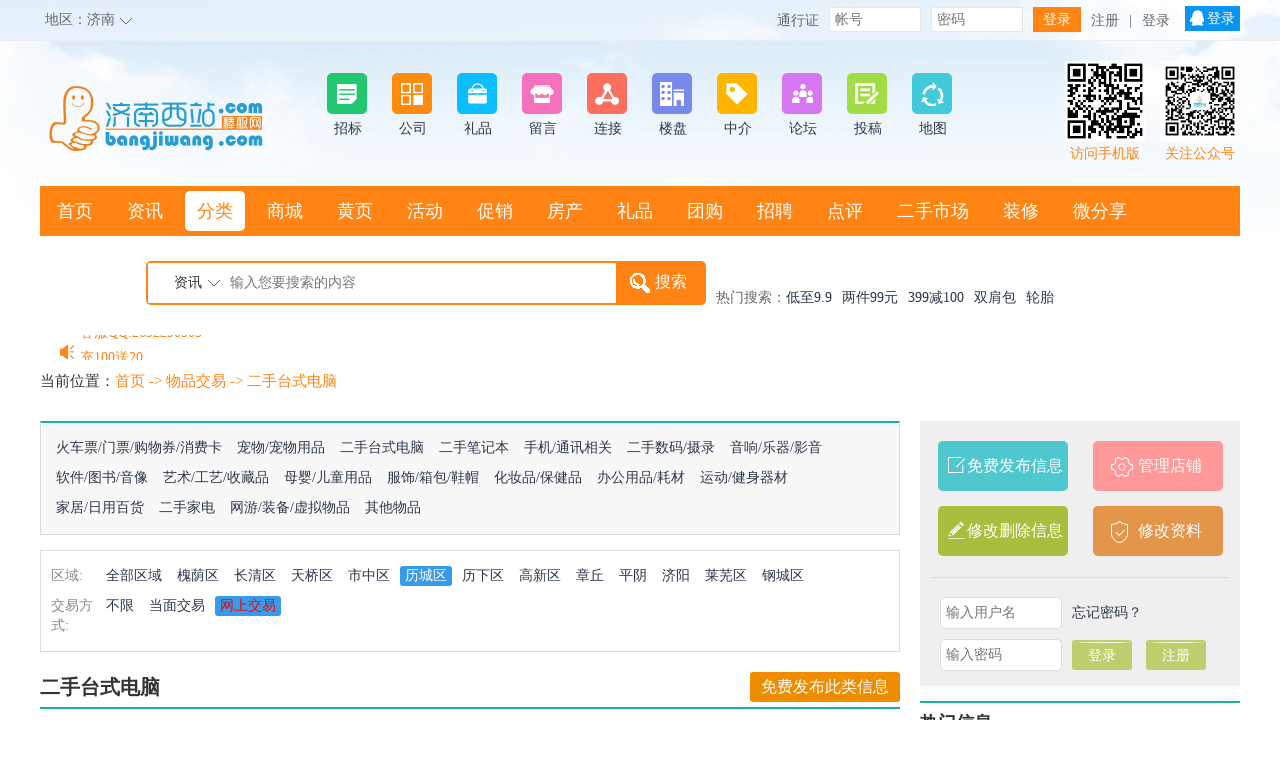

--- FILE ---
content_type: text/html; charset=gb2312
request_url: http://bangjiwang.com/f/list.php?fid=24&zone_id=195&sortid=2
body_size: 19603
content:
<!DOCTYPE html PUBLIC "-//W3C//DTD XHTML 1.0 Transitional//EN" "http://www.w3.org/TR/xhtml1/DTD/xhtml1-transitional.dtd">
<html xmlns="http://www.w3.org/1999/xhtml">

<head>
<title>济南 历城区  二手台式电脑  交易方式 网上交易 </title>
<link rel="stylesheet" type="text/css" href="http://www.bangjiwang.com/images/style6.0/cms.css">
<link rel="stylesheet" type="text/css" href="http://www.bangjiwang.com/images/style8.0/global.css"/>
<link rel="shortcut icon" type="image/ico" href="http://www.bangjiwang.com/images/css4.0/favicon.ico">
<meta http-equiv="Content-Type" content="text/html; charset=gb2312">
<meta http-equiv="X-UA-Compatible" content="IE=8"><!-- 强制ie8,for 360 -->
<meta name="keywords" content="">
<meta name="description" content="">
</head>
<SCRIPT LANGUAGE="JavaScript">
<!--
function killErr(){
	return true;
}
window.onerror=killErr;
//-->
</SCRIPT>

<SCRIPT LANGUAGE="JavaScript">
//解决不同域名的框架跨域问题
document.domain = "bangjiwang.com";
</SCRIPT>

<SCRIPT LANGUAGE="JavaScript" src="http://www.bangjiwang.com/images/default/jquery-1.2.6.min.js"></SCRIPT>
<SCRIPT LANGUAGE="JavaScript" src="http://www.bangjiwang.com/images/default/default.js"></SCRIPT>
<script type="text/javascript" src="http://www.bangjiwang.com/images/style8.0/rotate.js"></script>
<body ondblclick="">
<!-- 头部  s -->
<div class="HeaderTop">
	<div class="MainContainer">
		<dl class="citys">			
			<dt>地区：<a href="http://www.bangjiwang.com/allcity.php">济南</a><span></span></dt>
			<dd>
 
			<a href="http://www.bangjiwang.com/allcity.php">更多城市</a>
			</dd>
		</dl>
		<div class="TopMember">

		<form name="TopLogin" method="post" action="http://www.bangjiwang.com/do/login.php">
			<div class="Logincont">
				<span>通行证</span>
				<span><input type="text" name="username" placeholder="帐号"/></span>
				<span><input type="password" name="password" placeholder="密码"/></span>
				<span><input type="submit" name="Submit" value="登录" /></span>
				<a href="http://www.bangjiwang.com/do/reg.php">注册</a> 
				<span>|</span>
				<a href="http://www.bangjiwang.com/do/login.php">登录</a>

         		<a href="http://www.bangjiwang.com/do/qq_login.php" class="qq">登录</a>

				<input type="hidden" name="step" value="2">
      			<input class="radio" type="hidden" name="cookietime" value="86400" >
			</div>
		</form>

		</div>
	</div>
</div>
<script type="text/javascript">
var city_rotate=0;
$('.HeaderTop .MainContainer .citys').rotate({ 
    bind : {
        mouseover : function(){
			city_rotate=1; //如果浏览器能够兼容转动
            $(this).find('dt span').rotate({animateTo: 180});
			$(this).find('dt').css({'background':'#FFF'});
			$(this).find('dd').css({'display':'block'});
        }, mouseout : function(){
            $(this).find('dt span').rotate({animateTo: 0});
			$(this).find('dt').css({'background':'none'});
			$(this).find('dd').css({'display':'none'});
        }
    }
});
$('.HeaderTop .MainContainer .citys').hover(
	function(){
		if(city_rotate==0){
			$(this).find('dt').css({'background':'#FFF'});
			$(this).find('dd').css({'display':'block'});
		}
	},
	function(){
		if(city_rotate==0){
			$(this).find('dt').css({'background':'none'});
			$(this).find('dd').css({'display':'none'});
		}
	}
);
</script>

<div class="max_menu">
  <div class="logo"><a href="http://www.bangjiwang.com"><img src="http://www.bangjiwang.com/images/style8.0/logo.png"/></a></div>
  <div class="modle_menu"><ul>
  <li><a href="/zhuangxiu/list.php?fid=1"><img src="../images/style8.0/m_news.png"/><span>招标</span></a></li>
  <li><a href="/zhuangxiu/list.php?fid=5"><img src="../images/style8.0/m_f.png"/><span>公司</span></a></li>

  <li><a href="/gift/"><img src="../images/style8.0/m_shop.png"/><span>礼品</span></a></li>
  <li><a href="/guestbook/"><img src="../images/style8.0/m_hy.png"/><span>留言</span></a></li>
  <li><a href="/do/friendlink.php"><img src="../images/style8.0/m_tg.png"/><span>连接</span></a></li>

  <li><a href="/house/list.php?fid=5"><img src="../images/style8.0/m_house.png"/><span>楼盘</span></a></li>
  <li><a href="/house/list.php?fid=6"><img src="../images/style8.0/m_coupon.png"/><span>中介</span></a></li>

  <li><a href="/bbs/"><img src="../images/style8.0/m_shoptg.png"/><span>论坛</span></a></li>
  <li><a href="/f/post.php"><img src="../images/style8.0/m_dianping.png"/><span>投稿</span></a></li>
  <li><a href="/hy/ditu.php"><img src="../images/style8.0/m_2shou.png"/><span>地图</span></a></li>
</ul> </div>

  <div class="mob_menu"><img src="http://www.bangjiwang.com/upload_files/config/1_20170606130644_sl07p.jpg" onerror="this.src='http://www.bangjiwang.com/do/2codeimg.php?url=http://www.bangjiwang.com/wapindex.php'" width="80" height="80"/><span>关注公众号</span></div>			
  <div class="mob_menu"  style="margin-right:15px;"><img src="http://www.bangjiwang.com/do/2codeimg.php?url=http%3A%2F%2Fwww.bangjiwang.com%2Fdo%2Fwapindex.php%3FWXID%3D" width="80" height="80"/><span>访问手机版</span></div>
</div>
<!-- nav -->
<div class="MainMenuBox">
	<div class="MenuList">

		<dl >
        	<dt><span><a href="http://www.bangjiwang.com/">首页</a></span></dt>

        </dl>

		<dl >
        	<dt><span><a href="http://www.bangjiwang.com/news/">资讯</a></span></dt>

        </dl>

		<dl class='ck'>
        	<dt><span><a href="http://www.bangjiwang.com/f/">分类</a></span></dt>

        </dl>

		<dl >
        	<dt><span><a href="http://www.bangjiwang.com/shop/">商城</a></span></dt>

        </dl>

		<dl >
        	<dt><span><a href="http://www.bangjiwang.com/hy">黄页</a></span></dt>

        </dl>

		<dl >
        	<dt><span><a href="http://www.bangjiwang.com/tg/">活动</a></span></dt>

        </dl>

		<dl >
        	<dt><span><a href="http://www.bangjiwang.com/coupon/">促销</a></span></dt>

        </dl>

		<dl >
        	<dt><span><a href="http://www.bangjiwang.com/house/">房产</a></span></dt>

        </dl>

		<dl >
        	<dt><span><a href="http://www.bangjiwang.com/gift/">礼品</a></span></dt>

        </dl>

		<dl >
        	<dt><span><a href="http://www.bangjiwang.com/shoptg/">团购</a></span></dt>

        </dl>

		<dl >
        	<dt><span><a href="http://www.bangjiwang.com/hr/">招聘</a></span></dt>

        </dl>

		<dl >
        	<dt><span><a href="http://www.bangjiwang.com/dianping/">点评</a></span></dt>

        </dl>

		<dl >
        	<dt><span><a href="http://www.bangjiwang.com/2shou/">二手市场</a></span></dt>

        </dl>

		<dl >
        	<dt><span><a href="http://www.bangjiwang.com/zhuangxiu/">装修</a></span></dt>

        </dl>

		<dl >
        	<dt><span><a href="http://www.bangjiwang.com/wei/">微分享</a></span></dt>

        </dl>

		<dl >
        	<dt><span><a href="http://www.bangjiwang.com/dianping/ditu.php">地图搜店</a></span></dt>

        </dl>

	</div>
</div><!-- /nav -->

<!-- search -->
<div class="TopSecondBox">
	<div class="Logo_Search">
		<div class="search">
		<form  name="TopSearch" method="POST" action="http://www.bangjiwang.com/news/search.php?action=search" onSubmit="return checkInput()">
			
			<dl class="types">
				<dt>资讯</dt>
				<dd>
				  <span>资讯</span>
				  <span>分类</span>
				  <span>商品</span>
				  <span>商家</span>
				  <span>活动</span>
				  <span>促销</span>
				  <span>论坛</span>
				  <span>服务</span>
				  <span>外卖</span>
				</dd>
			</dl>
			<div class="keyword"><input type="text" name="keyword" placeholder="输入您要搜索的内容"/></div>
			<div class="submit"><input type="submit" value="搜索"/><input type="hidden" name="action" value="search"/></div>		
		</form>
<script>
function checkInput(){
	if($('.search .keyword input').val()==''){
		alert('关键字不能为空!');
		return false;
	}
}
$('.Logo_Search .search .types dd span').click(function(){
	$('.Logo_Search .search .types dd span').removeClass('ck');
	$(this).addClass('ck');
	
	var searchurl='';
	var selectname=$(this).html();
	$('.Logo_Search .search .types dt').text(selectname);
	if(selectname=='资讯') searchurl='http://www.bangjiwang.com/news/search.php';
	else if(selectname=='分类') searchurl='http://www.bangjiwang.com/f/search.php';
	else if(selectname=='商品') searchurl='http://www.bangjiwang.com/shop/search.php';
	else if(selectname=='商家') searchurl='http://www.bangjiwang.com/hy/search.php';
	else if(selectname=='活动') searchurl='http://www.bangjiwang.com/tg/search.php';
	else if(selectname=='促销') searchurl='http://www.bangjiwang.com/coupon/search.php';
	else if(selectname=='招聘') searchurl='http://www.bangjiwang.com/hr/search.php';
	else if(selectname=='论坛') searchurl='http://www.bangjiwang.com/bbs/search.php';
	else if(selectname=='服务') searchurl='http://www.bangjiwang.com/fuwu/search.php';
	else if(selectname=='外卖') searchurl='http://www.bangjiwang.com/waimai/search.php';
	$(".Logo_Search form").attr("action",searchurl);
});
</script>
		</div>       
		<div class="hot_s"><dl><dt>热门搜索：</dt><dd><a href="/news">低至9.9</a><a href="/f">两件99元</a><a href="/shop">399减100</a><a href="">双肩包</a><a href="">轮胎</a></dd></dl></div>
		<div class="hot_new">
		<ul><li><a href="">棒极网点卡充值请联系客服</a></li>
<li><a href="">客服QQ:2692290505</a></li>
<li><a href="">充100送20</a></li></ul>
		</div>
<script>
//////////幻灯片控制开始////////////
var box_height=25;
var slide_length=$('.hot_new ul li').length;
var max_list=slide_length-1;
var now_Num=0;
window.onload=function(){
  $('.hot_new ul').height(box_height*slide_length);
}
function next_notice(){
	
	now_Num++;
	if(now_Num>max_list){
		now_Num=0;
	}
	change_notice(now_Num);
}
function change_notice(notice_num){
	var top_height=box_height*notice_num;
	$('.hot_new ul').animate({'top':'-'+top_height+'px'},500);
}
$(".hot_new").hover(function(){
  clearInterval(noticeTime);
},function(){
 noticeTime = setInterval("next_notice()",4000);
});

var noticeTime;
function NoticeAutoPlays(){
	noticeTime = setInterval("next_notice()",4000);
	
}
NoticeAutoPlays()
//////////幻灯片控制结束////////
</script>
	</div>
</div>
<!-- /search -->


<div id="nav_guide">
    <div class="t1">当前位置：</div><div class="t2"><a href="http://www.bangjiwang.com/f/">首页</a>  -&gt; <A href='list.php?fid=2'>物品交易</A> -&gt; <A href='list.php?fid=24'>二手台式电脑</A> </div>
</div>

<SCRIPT LANGUAGE="JavaScript">
<!--
//目的是为了做风格方便
document.write('<div class="wrap">');
//-->
</SCRIPT>


<!--
-->
<link rel="stylesheet" type="text/css" href="./images/pc/list.css">
<div class="FenLieContainer">
	<div class="Main">
		<ul class="ThisSorts">
	
			<li><a href='list.php?fid=21'>火车票/门票/购物券/消费卡</a></li>
<li><a href='list.php?fid=23'>宠物/宠物用品</a></li>
<li><a href='list.php?fid=24'>二手台式电脑</a></li>
<li><a href='list.php?fid=25'>二手笔记本</a></li>
<li><a href='list.php?fid=26'>手机/通讯相关</a></li>
<li><a href='list.php?fid=27'>二手数码/摄录</a></li>
<li><a href='list.php?fid=28'>音响/乐器/影音</a></li>
<li><a href='list.php?fid=29'>软件/图书/音像</a></li>
<li><a href='list.php?fid=30'>艺术/工艺/收藏品</a></li>
<li><a href='list.php?fid=31'>母婴/儿童用品</a></li>
<li><a href='list.php?fid=32'>服饰/箱包/鞋帽</a></li>
<li><a href='list.php?fid=33'>化妆品/保健品</a></li>
<li><a href='list.php?fid=36'>办公用品/耗材</a></li>
<li><a href='list.php?fid=37'>运动/健身器材</a></li>
<li><a href='list.php?fid=38'>家居/日用百货</a></li>
<li><a href='list.php?fid=40'>二手家电</a></li>
<li><a href='list.php?fid=42'>网游/装备/虚拟物品</a></li>
<li><a href='list.php?fid=43'>其他物品</a></li>
	
		</ul>
		<div class="SearchType">

			<dl>
				<dt>区域:</dt>
				<dd>
					<A HREF="list.php?fid=24&sortid=2">全部区域</A>

            		<A HREF="list.php?fid=24&zone_id=1&sortid=2">槐荫区</A> 

            		<A HREF="list.php?fid=24&zone_id=190&sortid=2">长清区</A> 

            		<A HREF="list.php?fid=24&zone_id=193&sortid=2">天桥区</A> 

            		<A HREF="list.php?fid=24&zone_id=191&sortid=2">市中区</A> 

            		<A HREF="list.php?fid=24&zone_id=195&sortid=2" class='ck'>历城区</A> 

            		<A HREF="list.php?fid=24&zone_id=192&sortid=2">历下区</A> 

            		<A HREF="list.php?fid=24&zone_id=194&sortid=2">高新区</A> 

            		<A HREF="list.php?fid=24&zone_id=196&sortid=2">章丘</A> 

            		<A HREF="list.php?fid=24&zone_id=198&sortid=2">平阴</A> 

            		<A HREF="list.php?fid=24&zone_id=197&sortid=2">济阳</A> 

            		<A HREF="list.php?fid=24&zone_id=199&sortid=2">莱芜区</A> 

            		<A HREF="list.php?fid=24&zone_id=200&sortid=2">钢城区</A> 

				</dd>
			</dl>


			<dl><dt>交易方式:</dt><dd><A HREF='list.php?fid=24&zone_id=195' >不限</A>  <A HREF='list.php?fid=24&zone_id=195&sortid=1' >当面交易</A> <A HREF='list.php?fid=24&zone_id=195&sortid=2'  selected class='ck' style='color:red;'>网上交易</A></dd></dl>

		</div>
		<div class="Mhead">
			<div class="tag">二手台式电脑</div>
			<div class="post"><a href="post.php?fid=24">免费发布此类信息</a></div>
		</div>
		<div class="ListInfo">

			
		</div>
	</div>
	<div class="Side">
		<ul class="AcitonBut">
        	<li><a href="post.php" class="post">免费发布信息</a></li>     
			<li><a href="http://www.bangjiwang.com/member/?main=http://www.bangjiwang.com/hy/member/page_choose.php" class="mg">管理店铺</a></li>     
			<li><a href="http://www.bangjiwang.com/member/?main=http://www.bangjiwang.com/f/member/list.php" class="edit">修改删除信息</a></li>     
			<li><a href="http://www.bangjiwang.com/member/?main=http://www.bangjiwang.com/member/userinfo.php?job=edit" class="rz">修改资料</a></li>     
		</ul>
        <div class="MemberCont">

		<form  name="memberlogin" method="POST" action="http://www.bangjiwang.com/do/login.php">
            <dl>
                <dt><input type="text" name="username" placeholder="输入用户名" /></dt>
                <dd><a href="http://www.bangjiwang.com/do/sendpwd.php">忘记密码？</a></dd>
            </dl>    
    		<dl>
                <dt><input type="password" name="password" placeholder="输入密码" /></dt>
                <dd><input type="submit" name="Submit" value="登录"/> <input type="button"  onClick="window.location.href='http://www.bangjiwang.com/do/reg.php';" value="注册"/></dd>
            </dl>
			<input type="hidden" name="step" value="2">
		 </form>

        </div>
		<div class="sidecont">
			<div class="head">热门信息</div>
			<ul class="List">

			</ul>
		</div>
		<div class="sidecont">
			<div class="head">最新浏览</div>
			<ul class="List">

			</ul>
		</div>
	</div>
</div>
<!--
-->
<SCRIPT LANGUAGE="JavaScript">
function selectsearch(theA,word){
	obj=document.getElementById("selectsearch").getElementsByTagName("a");
	for(var i=0;i< obj.length;i++ ){
		obj[i].className='';
	}
	theA.className='choose';
	document.getElementById("searchtype").value=word;
}

$("input[type='submit']").each(function(i){
	this.className='buttonStyle';
});
$("input[type='button']").each(function(i){
	this.className='buttonStyle';
});
</SCRIPT>

<SCRIPT LANGUAGE="JavaScript">
clickEdit.init(); //生成一些快速操作按钮
get_cache_button("1");	//生成表单中的数据恢复按钮
</SCRIPT>

<SCRIPT LANGUAGE="JavaScript">
<!--//目的是为了做风格方便
document.write('</div>');
//-->
</SCRIPT>
<div style="clear:both;"></div>
<!-- 页脚  s-->
<div class="Footer">
	<div class="PartnerBox">
		<div class="Partner">
			<ul class="P_list">
	<li><h4 class="title">网上商城</h4></li>
	<li><a href="shop/list.php?fid=5">数码影音</a></li>
	<li><a href="shop/list.php?fid=1">家居用品</a></li>
	<li><a href="shop/list.php?fid=2">餐饮休闲</a></li>
	<li><a href="shop/list.php?fid=54">服装打扮</a></li>					
</ul>
<ul class="P_list">
	<li><h4 class="title">分类广告</h4></li>
	<li><a href="f/list.php?fid=10">教育培训</a></li>
	<li><a href="f/list.php?fid=5">同城交友</a></li>
	<li><a href="f/list.php?fid=150">餐饮美食</a></li>
	<li><a href="f/list.php?fid=165">休闲娱乐</a></li>					
</ul>
<ul class="P_list">
	<li><h4 class="title">房产频道</h4></li>
	<li><a href="house/list.php?fid=1">出租房源</a></li>
	<li><a href="house/list.php?fid=2">房屋出售</a></li>
	<li><a href="house/list.php?fid=5">小区新盘</a></li>
	<li><a href="house/list.php?fid=6">房产中介</a></li>					
</ul>
<ul class="P_list">
	<li><h4 class="title">家居装修</h4></li>
	<li><a href="zhuangxiu/list.php?fid=5">装修公司</a></li>
	<li><a href="zhuangxiu/list.php?fid=2">装修案例</a></li>
	<li><a href="$webdb[www_url]/zhuangxiu/list.php?fid=1">招标信息</a></li>
	<li><a href="zhuangxiu/list.php?fid=4">装修学堂</a></li>					
</ul>
<ul class="Phone">
	<li><h4 class="title">联系我们</h4></li>
	<li><a>QQ:2692290505</a></li>
	<li><a>13791130678</a></li>
	<li><a>微信wonderful216</a></li>
	<li class="QQcall"><a title="在线咨询" href=" http://wpa.qq.com/msgrd?v=3&uin=2692290505&site=qq&menu=yes" target="_blank">QQ联系</a></li>					
</ul>
			
			<ul class="Ewm">
				<li><h4 class="title">关注我们</h4></li>
				<li>
					<div style="margin-right:10px;">
						<img src="http://www.bangjiwang.com/upload_files/config/1_20170606130644_sl07p.jpg" onerror="this.src='http://www.bangjiwang.com/do/2codeimg.php?url=http://www.bangjiwang.com/wapindex.php'" width="112" height="112"/>
						<span>关注微信公众号</span>
					</div>
					<div>
						<img src="http://www.bangjiwang.com/do/2codeimg.php?url=http://www.bangjiwang.com/wapindex.php"  width="112" height="112"/>
						<span>扫一扫访问手机版</span>
					</div>
				</li>
			</ul>
		</div>
	</div>
	<div class="CopyrightBox">
		<div class="Copyright">
			<span>Copyright@<a href="http://www.bangjiwang.com">http://www.bangjiwang.com</a> all rights reserved <a href="http://www.miibeian.gov.cn" target="_blank">鲁ICP备1014813-1</a> </span>
			<span>Powered by 济南西站棒极网-济南西部新城社区新媒体综合资讯门户网站 V8.0 Code &#169; 2007-2023 </span>
			<span>济南西站棒极网-济南西部新城社区新媒体综合资讯门户网站</br></span>
<a href="http://webscan.360.cn/index/checkwebsite/url/www.bangjiwang.com"><img border="0" src="http://webscan.360.cn/status/pai/hash/1b78ac4982578893e7ef884c52950e0d"/></a>
		</div>
	</div>
</div>
<!-- 侧栏导航-->
<link type="text/css" rel="stylesheet" href="http://www.bangjiwang.com/images/default/foot/foot.css" />
<div class="topUpCont" style="bottom:320px;">
    <ul>
    	<li class="kefu"><a target="_blank" href="http://wpa.qq.com/msgrd?v=3&uin=&site=http://www.bangjiwang.com&menu=yes"><div>在线客服</div></a></li>
        <li class="topBack"><div>回到<br />顶部</div></li>
        <li class="topUpWx"><div><span><img src="http://www.bangjiwang.com/upload_files/config/1_20170606130644_sl07p.jpg"/></span><p>扫描二维码关注微信</p></div></li>
    </ul>
</div>
<script>
$(document).ready(function () {
	$(window).scroll(function () {
		if ($(window).scrollTop() > 100) {
			$(".topUpCont").show();
		} else {
			$(".topUpCont").hide();
		}
	});
	$(".topBack").click(function () {
		$("html,body").animate({scrollTop: 0},500);
	});
});
</script>
<!-- /侧栏导航-->
<!-- 页脚  e-->	
<!--CNZZ站点统计-->
<div style="display:none"><script src='http://pw.cnzz.com/c.php?id=1254406273&l=2' language='JavaScript' charset='gb2312'></script></div>
<!--CNZZ站点统计-->
 
</body>
</html>

--- FILE ---
content_type: text/css
request_url: http://www.bangjiwang.com/images/style6.0/cms.css
body_size: 11998
content:
/********************************以下是整站CMS部分**********************************/
.MainDivTable .Main{
	width:70%;
	float:left;
}
.MainDivTable .Side{
	width:30%;
	text-align:right;
	float:right;
}
.MainDivTable .Side .dragTable{
	float:right;
}

.MainTable{
	margin-top:0px;
}

.MainTable .Side .dragTable{
	width:98%;
}

.MainTable .dragTable{
	width:100%;
	margin-top:5px;
	overflow:hide;
	border:0px #9ACAD6 solid;
	
}
.MainTable .dragTable .head{background:#ececec;height:40px; line-height:40px;padding-top:0px;border:1px #dfdfdf solid;}
.MainTable .dragTable .head .L{width:20px; height:40px; margin-left:0px; float:left;}
.MainTable .dragTable .TAG{float:left; color:#333; font-weight:bold; height:40px; font-size:15px;}
.MainTable .dragTable .TAG a{color:#247384; font-size:13px;}
.MainTable .dragTable .morelink{
	float:left;
	padding-top:8px;
	padding-left:10px;
}
.MainTable .dragTable .morelink a{
	margin-left:10px;
	text-decoration: underline;
}
.MainTable .dragTable .more{
	float:right;
	padding-right:1em;
	padding-top:8px;
}
.MainTable .dragTable .more a{
	color:#666;
}


.MainTable .Side .dragTable .middle{
	line-height:30px;
}

.MainTable .dragTable .middle{
	padding:6px 1px 4px 7px;
	height:50px;
	line-height:30px;
	border:1px solid #D0D0D0;
	border-top:0px solid #D0D0D0;
}
#AutoRows .dragTable .middle{
	padding-top:0px;
	padding-bottom:0px;
	height:100px;
}
.MainTable .listpic{
	width:120px;
	padding:3px 7px 3px 5px;
	float:left;
}
.MainTable .listpic .title{
	width:120px;
	text-align:center;
	overflow:hidden;
	text-overflow:ellipsis;
	white-space:nowrap;
}
.MainTable .listpic img{
	border:1px #FFF solid;
	width:120px;
	height:90px;
}
.MainTable .listpic .img a{
	width:120px;
	height:90px;
	display:block;
	text-align :center;
	border:1px #ccc solid;
	margin-bottom:5px;
}
.MainTable .page{
	text-align:center;
	padding:8px;
}
.MainTable .content_word,.MainTable .content_word p{
	font-size:15px;
}
.MainTable #comment .content,.MainTable #comment_show .content{
	width:99%;
	border:dotted 1px #ddd;
	margin-bottom:10px;
}
.MainTable #comment .content .word,.MainTable #comment_show .content .word{
	border-bottom:solid 1px #eee;
	padding-left:5px;
	height:50px;
}
.MainTable #comment .content .img,.MainTable #comment_show .content .img{
	border-right:dotted 1px #ddd;
	padding:1em;
}
.MainTable #comment .content .info,.MainTable #comment_show .content .info{
	padding:2px 0 0 5px;
}
#bigtable tr td{font-size:15px; padding:5px 0;}
#bigtable tr td input[type=text]{height:30px; line-height:30px;}
#bigtable tr td input[type=submit]{height:30px; line-height:30px; border:0; background:#1aa4ed; color:#fff; width:60px; font-weight:600; border-radius:3px;}
#bigtable tr td input[type=submit]:hover{color:#53FEFF;}
 
/*****留言本*******/

.MainTable .guestbook{
	margin-bottom:4px;
	border:1px dotted #ccc;
	width:99%;
}
.MainTable .guestbook .Ftd{
	padding:4px;
	border-right:1px dotted #ccc;
}
.MainTable .guestbook .Atd{
	border-top:1px solid #eee;
	padding-left:4px;
}
.MainTable .guestbook .Ctd{
	padding:4px;
}
/*****评论页显示样式************/

.MainTable #comment_title{
	height:92px;
	background:url(../default/comment_title.gif);
}
.MainTable #comment_title td{
	padding-top:18px;
}
/********顶客页digg.php显示样式************/
.MainTable .list_sortTCP{
	margin-bottom:12px;
	width:99%;
}
.MainTable .list_sortTCP .pic{
	padding-right:1em;
}
.MainTable .list_sortTCP .content{
	border-bottom:1px dotted #ccc;
	text-indent:2em;
	color:#646464;
}
.MainTable .list_sortTCP .title a{
	color:#555555;
}
.MainTable .list_sortTC{
	margin-bottom:5px;
	width:99%;
	border-bottom:1px dotted #ccc;
}
.MainTable .list_sortTC .title a{
	color:#555555;
}
.MainTable .list_sortTC .content{
	text-indent:2em;
	color:#646464;
}
/***顶客*********/
.MainTable .Digg{
	background:url(../default/digg_center.gif) center;
}
.MainTable .Digg .left{
	background:url(../default/digg_left.gif) left;
	width:5px;
}
.MainTable .Digg .right{
	background:url(../default/digg_right.gif) right;
	width:5px;
}
.MainTable .Digg .number{
	font-size:25px;
	font-weight:bold;
	text-align:center;
	padding-top:14px;
	color:#2B4399;
}
.MainTable .Digg .title{
	font-size:13px;
	text-align:center;
	padding-top:18px;
}
.MainTable .Digg .title a{
	color:#990000;
}

.MainTable .small_digg{
	width:38px;
	height:24px;
	background:url(../default/bg_digg.gif);
	text-align:center;
	padding-top:7px;;
	font-size:16px;
	margin-bottom:8px;
	margin-right:4px;
}

/*****提交按钮*********/
.MainTable .button{
	color:#333;
	background:url(../default/bt_bg.gif);
	height:21px;
	border:1px solid #555;
	letter-spacing:2px;
}


/****专题列表页************/
.MainTable #listsp{
	width:99%;
}
.MainTable #listsp .sptd{
	border-bottom:1px dotted #ccc;
	padding-top:5px;
}
.MainTable #listsp .pic{
	padding:3px 1em 0.5em 5px;
}
.MainTable #listsp .title{
	padding-bottom:0.2em;
}
.MainTable #listsp .title a{
	color:#990000;
}
.MainTable #listsp .pic img{
	border:1px solid #333;
}
.MainTable #spshow .about{
	color:#990000;
}


/***积分介绍页******/
.MainTable .jfsort{
	margin-bottom:10px;
}
.MainTable .jfsort .jfname{
	background:url(article_elite.gif) no-repeat 10px 0px  ;
	text-indent:25px;
	color:red;
	font-weight:bold;
}
.MainTable .jfsort .title{
	background:url(arrow.gif) no-repeat 25px 0px;
	text-indent:35px;
}

.MainTable .jfsort .about{
	text-indent:45px;
}

 
/*****下载*****/
.MainTable .viewcontent .middle{
	padding:0px;	
}
.MainTable #viewdownload .middle td{
	padding-left:8px;
	padding-top:3px;
}
.MainTable #viewdownload .middle .a1{
	font-weight:bold;
}
.MainTable #viewdownload .middle .b1{
	background:#fff;
}
/*****视频**********/
.MainTable #viewmv .middle td{
	padding-left:8px;
	padding-top:3px;
}
.MainTable #viewmv .middle .a1{
	font-weight:bold;
}
.MainTable #viewmv .middle .b1{
	background:#fff;
}
/************商城****************/
.MainTable .sortshop{
	width:180px;float:left;
	border-right:solid 1px #ccc dotted;
	border-bottom:solid 1px #ccc dotted;
}
.MainTable .sortshop.about{
	padding-left:5px;
}
.MainTable .sortshop a{
	font-weight:bold;
}

.MainTable .sorttitle{
	width:98%;
}
.MainTable .sorttitle td{
	padding-top:3px;
	background:url(iicon3.gif) repeat-x bottom;
}
.MainTable .sorttitle a{
	display:block;
	background:url(iicon1.gif) no-repeat left;
	text-indent:1.2em;
	background-position: 0 40%;
}


.MainTable .sortshop .title a{
	display:block;
	background:url(items.gif) no-repeat 5px 0px;
	width:170px;
	text-indent:2em;
	overflow:hidden;
	text-overflow:ellipsis;
	white-space:nowrap;
}

/****图片大分类页******/
.MainTable .BigsortImg .v0{
	width:120px;
	padding:5px 0px 5px 18px;
}
.MainTable .BigsortImg .v0 .p1 img{
	width:120px;
	height:90px;
	border:1px solid #fff;
}
.MainTable .BigsortImg .v0 .p1 a{
	width:120px;
	height:90px;
	display:block;
	border:1px solid #ccc;
}
.MainTable .BigsortImg .v0 .p2{
	text-align:center;
	padding-top:5px;
	width:120px;
	overflow:hidden;
	text-overflow:ellipsis;
	white-space:nowrap;
}
/****图片内容列表页*******/
.MainTable .list_sortpic .listpic{
	margin-left:6px;
}
/***********/
.MainTable .BigsortTile .a2{
	padding-right:10px;
}

/****图片主题*******/
.MainTable #ListShowPic .listpic{
	margin-left:6px;
}


.MainTable #content_vote{
	margin:10px;
}



/***Flash大分类页******/
.MainTable .FlashBigsortImg .v0 .p2{
	text-align:left;
}
/***商城大分类页*********/
.MainTable .ShopBigsortImg .v0 .p2{
	text-align:left;
}
/**商城大分类页*******/
.MainTable .MvBigsortImg .v0 .p2{
	text-align:left;
}
/***文章内容页*****/
.MainTable #view_article .head{
	display:none;
}
.MainTable #view_article .middle{
	border-top:1px solid #D0D0D0;
	background:#FDFEFF;				/**内容页背景颜色**/
}
.MainTable #view_article .main_title{
	margin-top:33px;
	margin-bottom:15px;
	font-size:20px;
	color:#000;
	font-weight:bold;
	text-align:center;
}
.MainTable #view_article .fit_title{
	line-height:40px;
	font-size:15px;
	color:#000;
	text-align:center;
}
.MainTable #view_article .top_about{
	text-align:center;
	color:#666;
	padding-bottom:10px;
	border-bottom:1px solid #eee;
	width:96%;	
	margin:auto;
	margin-bottom:15px;
}
.MainTable #view_article .top_about a{
	color:#666;
}
.MainTable #view_article .top_about #commnetsnum{
	color:red;
}
.MainTable #view_article .content{
	width:96%;
}
.MainTable .content_word,.MainTable .content_word td,.MainTable .content_word p,.MainTable .content_word div,.MainTable .content_word span,.MainTable .content_word a{
	font-size:15px;
	line-height:200%;
}
.MainTable #view_article .tag_username{
	border:#ccc dotted 1px;
}
.MainTable #view_article .tag_username .Tags a{
	font-weight:bold;
}
.MainTable #view_article .tag_username td{
	padding:3px 9px 1px 9px;
	background:#fff;
}
.MainTable #view_article .nextpage td{
	font-size:14px;
	line-height:80px;
}
.MainTable #view_article .nextpage td a{
	font-size:14px;
}
/****列表页****/
.MainTable #list_article .head{
	display:none;
}
.MainTable #list_article .middle{
	border-top:1px solid #D0D0D0;
	background:#FDFEFF;	
}

/**自定义表单**/
.MainTable .formlist_head td{
	line-height:24px;
	color:red;
	background:#eee;
}
.MainTable .formlist_tr td{
	line-height:26px;
}
.MainTable .formlist_table{
	background:#eee;
}


/*把相关相目的TAG隐藏掉*/
.MainTable #sonSortName .head{
	display:none;
}
.MainTable #sonSortName .middle{
	border-top:1px solid #D0D0D0;
	
	padding:0px;
}

/*控制内容页的图片，不能超过700像素*/
.content_word img { 
    max-width:700px;    
    height:auto;            
    zoom:expression( function(elm) {    
        if (elm.width>560) {    
              var oldVW = elm.width; elm.width=700;                  
              elm.height = elm.height*(700 /oldVW);            
        }      
    }(this));  
}


/*********************************************************************
**********************************************************************
AJAX在线编辑DIV容器
**********************************************************************
*********************************************************************/
.AjaxEditTable{
	border:4px solid #F8F6F6;
	border-left:0;
	border-top:0;
}
.AjaxEditTable div{
	padding:8px 10px 10px 10px;
	line-height:20px;
	background:#fff;
	border:1px solid #E7E5E5;
}


/********按钮样式********/

.buttonStyle{
	background:url(button_bg.gif);
	line-height:21px;
}


/* 搜索样式 */
#viewarticle .head{background:#e2e2e2 url('s.jpg') 10px center no-repeat; padding-left:25px;}
#viewarticle .head .TAG a{font-size:18px; color:#646464; font-weight:400;}
#viewarticle .searchAction .title td:first-child{color:#22c770; font-size:18px; text-align:center;}
#viewarticle .searchAction tr td:first-child{text-align:right; padding-right:10px;}
.searchAction tr td select{height:30px;}
#viewarticle .buttonStyle{padding:6px 10px; line-height:30px; background:#22c770; color:#fff; border:none; background-img:none; border-radius:3px;}
#viewarticle .buttonStyle[type=submit]{padding:6px 10px; background:#22c770; color:#fff; border:none; background-img:none; border-radius:3px; height:auto;}
#viewarticle .buttonStyle:hover{color:#53FEFF;}

.searchList tr td{text-align:center;}
.searchList tr:first-child td span{display:block; background:#F0F0F0; margin-right:1px;}
.searchList .picimg{padding-left:30px; display:table-cell; width:120px; height:150px; text-align:center; vertical-align:middle;}
.searchList .picimg img{max-width:120px; max-height:90px;}
.searchList .titles{display:table-cell; vertical-align:middle; text-indent:1em;}



--- FILE ---
content_type: text/css
request_url: http://www.bangjiwang.com/images/style8.0/global.css
body_size: 10719
content:
body,h1,h2,h3,h4,h5,h6,hr,p,blockquote,dl,dt,dd,ul,ol,li,pre,form,fieldset,legend,button,input,textarea,th,td{margin:0;padding:0;}
body,button,input,select,textarea{font:14px 'Microsoft Yahei','Simsun';color:#333;}
h1,h2,h3,h4,h5,h6{font-size:100%;}
address,cite,dfn,em,var{font-style:normal;}
code,kbd,pre,samp{font-family:courier new,courier,monospace;}
small{font-size:12px;}
ul,ol{list-style:none;}
a{text-decoration:none;color:#2d374b;}
a:hover {color:#d00;}
sup{vertical-align:text-top;}
sub{vertical-align:text-bottom;}
legend{color:#000;}
fieldset,img{border:0;}
button,input,select,textarea{font-size:100%;}
table{border-collapse:collapse;border-spacing:0;}
img {vertical-align:middle;}
body{background:url('bg.png') top center no-repeat;}
.HeaderTop{
	width:100%;
	height:40px;
	background:url('t_bg.jpg') top center no-repeat;
	border-bottom:#EEEEEE solid 1px;
}
.MainContainer{
	width:1200px;
	clear:both;
	margin:auto;
	position:relative;
}

.HeaderTop .MainContainer{
	height:40px;
	z-index:1000000; margin-top:0;
}
.HeaderTop .citys{
	float:left;
	width:100px;
	position:relative;
}
.HeaderTop .citys dt{
	height:40px;
	line-height:40px;
	overflow:hidden;
	position:relative;
	font-size:14px;
	color:#666;
	text-indent:5px;
}
.HeaderTop .citys dt a{
	color:#666;
}
.HeaderTop .citys dt span{
	display:block;
	width:12px;
	height:12px;
	background:url(array.png) center center no-repeat;
	position:absolute;
	right:8px;
	top:15px;
}
.HeaderTop .citys dd{
	background:#FFF;
	width:100%;
	position:absolute;
	left:0;
	top:40px;
	display:none;
}
.HeaderTop .citys dd a{
	display:block;
	line-height:35px;
	padding-left:10px;
	height:35px;
	overflow:hidden;
	border-bottom:#DDD dotted 1px;
}
.HeaderTop .citys dd a:hover{
	background:#EFEFEF;
}
.HeaderTop .TopMember{
	height:40px;
	overflow:hidden;
	float:right;
}
.HeaderTop .TopMember .Logincont,.HeaderTop .TopMember .Memberinfo{
	height:40px;
}
.HeaderTop .TopMember .Logincont span,.HeaderTop .TopMember .Logincont a,.HeaderTop .TopMember .Memberinfo span,.HeaderTop .TopMember .Memberinfo a{
	float:left;
	line-height:27px;
	font-size:14px;
	padding:7px 5px 0 5px;
	color:#666;
}
.HeaderTop .TopMember .Logincont span em{color:#22BDF0;}
.HeaderTop .TopMember .Logincont input[type=text],.HeaderTop .TopMember .Logincont input[type=password]{
	width:90px;
	height:23px;
	border:#E7E7E7 solid 1px;
	line-height:23px;
	text-indent:5px;
}
.HeaderTop .TopMember .Logincont input[type=submit]{
	height:25px;
	line-height:25px;
	border:0;
	padding:0 10px;
	background:#ff8413;
	color:#FFF;
}
.HeaderTop .TopMember .Logincont a.qq,.HeaderTop .TopMember .Logincont a.wx{
	background:#0795F0 url(qq.png) 5px 4px no-repeat;
	height:25px;
	line-height:25px;
	margin:6px 0 0 10px;
	padding:0 5px 0 22px;
	color:#FFF;
}
.HeaderTop .TopMember .Logincont a.wx{
	background:#22C770 url(wx.png) 4px 5px no-repeat;
}
.max_menu{width:1200px; margin:20px auto; overflow:hidden;}
.max_menu .logo{float:left; margin-top:20px;}
.max_menu .modle_menu{float:left; margin-left:45px; width:750px; height:70px; overflow:hidden; margin-top:10px;}
.max_menu .modle_menu ul li{float:left; margin:0 10px;}
.max_menu .modle_menu ul li a{display:block; width:45px; text-align:center;}
.max_menu .modle_menu ul li a span{display:block; height:25px; line-height:25px; width:100%;}
.max_menu .mob_menu{float:right; width:80px;}
.max_menu .mob_menu img{max-width:80px;}
.max_menu .mob_menu span{display:block; height:25px; line-height:25px; text-align:center; color:#ff8413;}
/***/
.TopSecondBox{
	background:#FFF;
	width:100%;
	padding-top:25px;
}
.Logo_Search{
	width:1200px;
	margin:auto;
}
.Logo_Search:after{
	content:'';
	display:block;
	width:100%;
	height:1px;
	clear:both;
}

.Logo_Search .search{
	width:560px;
	float:left;
	position:relative;
}
.Logo_Search .search dl.types{
	height:40px;
	width:80px;
	position:absolute;
	left:2px;
	top:2px;
	background:#fff url('array.png') 60px center no-repeat;
	text-align:center;
	z-index:9999;
}
.Logo_Search .search dl.types:hover dd{display:block;}
.Logo_Search .search dl dt{height:40px; width:100%; line-height:40px;}
.Logo_Search .search dl dd{
	display:none;
	position:absolute;
	top:40px;
	left:-2px;
	width:100%;
	text-align:center;
	width:100%;
	border:2px solid #ff8413;
	border-top:none;
	background:#fff;
	border-radius:0 0 5px 5px;
}
.Logo_Search .search dl dd span{display:block; height:25px; line-height:25px;font-size:14px;color:#666;cursor:pointer;}
.Logo_Search .search dl dd span:hover{background:#ff8413; color:#fff;}

.Logo_Search .search .keyword{
	height:40px;
	padding:2px 90px 2px 79px;
	background:#ff8413;
	border-radius:5px;
}
.Logo_Search .search .keyword input{
	border:0;
	width:100%;
	height:40px;
	line-height:40px;
	text-indent:5px;
	font-size:14px;
}
.Logo_Search .search .submit{
	width:90px;
	height:44px;
	overflow:hidden;
	position:absolute;
	right:0;
	top:0;
	background:url(s.png) 10px 8px no-repeat;
}
.Logo_Search .search .submit input[type=submit]{
	border:0;
	height:42px;
	line-height:42px;
	width:90px;
	padding-left:20px;
	background:none;
	font-size:16px;
	color:#FFF;
}
.Logo_Search .MoreAct{
	height:70px;
	overflow:hidden;
	float:right;
}
.Logo_Search .MoreAct li{
	width:60px;
	height:70px;
	float:left;
	overflow:hidden;
}
.Logo_Search .MoreAct li a{
	display:block;
	text-align:center;
	padding-top:52px;
	line-height:20px;
	font-size:14px;
	position:relative;
}
.Logo_Search .MoreAct li a:before{
	content:'';
	display:block;
	width:40px;
	height:40px;
	position:absolute;
	top:5px;
	left:10px;
}
.Logo_Search .MoreAct li.post a:before{
	background:url(post.png) center center no-repeat;
}
.Logo_Search .MoreAct li.wx{
	margin:0 10px;
}
.Logo_Search .MoreAct li.wx a:before{
	background:url(wx1.png) center center no-repeat;
}
.Logo_Search .MoreAct li.mob{
	width:50px;
}
.Logo_Search .MoreAct li.mob a:before{
	left:5px;
	background:url(mob.png) center center no-repeat;
}
.Logo_Search .hot_s{float:left; margin-left:10px;}
.Logo_Search .hot_s dl{height:25px; line-height:36px; margin-top:19px;}
.Logo_Search .hot_s dl dt{float:left; color:#666;}
.Logo_Search .hot_s dl dd{float:left; width:300px; height:100%; overflow:hidden;}
.Logo_Search .hot_s dl dd a{display:inline-block; margin-right:10px;}
.Logo_Search .hot_new{float:left; padding-left:30px; margin-left:10px; width:200px; height:25px; overflow:hidden; position:relative; margin-top:19px; background:url('notice.png') 8px 8px no-repeat;}
.Logo_Search .hot_new ul{ position:absolute; top:0; left:30px;}
.Logo_Search .hot_new ul li{width:100%; height:25px; line-height:36px; overflow:hidden;}
.Logo_Search .hot_new ul li a{color:#ff8413;}

.m-mobleLook {display:none; padding:30px 5px 5px 5px; border:1px solid #dfdfdf; border-radius:5px; position:absolute; z-index:9999; background:#fff; right:350px; top: 150px;}
.m-mobleLook img{width:180px; height:180px;}
.m-mobleLook span{display:block; height:30px; line-height:30px; text-align:center; font-size:14px;}
.m-mobleLook span a{position:absolute; top:0; right:10px; font-size:14px;}
/***/
.MainMenuBox{height:50px;}
.MainMenuBox .MenuList{
	width:1200px;
	margin:auto;
	height:50px;
	background:#ff8413;
}
.MainMenuBox .MenuList dl{float:left; position:relative;}
.MainMenuBox .MenuList dl dt{
	float:left;
	margin:5px;
	line-height:40px;
	position:relative;
}
.MainMenuBox .MenuList dl dt a{
	display:block;
	padding:0 12px;
	font-size:18px;
	color:#FFF;
}
.MainMenuBox .MenuList dl dt a:hover{
	color:#ff8413;
	background:#fff;
	border-radius:5px;
}
.MainMenuBox .MenuList dl.ck dt{
	
}
.MainMenuBox .MenuList dl.ck dt:after{
	content:'';
	display:block;
	width:100%;
	height:40px;
	background:#fff;
	position:absolute;
	left:0;
	top:0;
	border-radius:5px;
	z-index:0;
}
.MainMenuBox .MenuList dl.ck dt span{display:block; position:relative; width:100%; height:100%; z-index:5;}
.MainMenuBox .MenuList dl.ck dt a{
	color:#ff8413;
	background:none;
}
.MainMenuBox .MenuList dl dd{display:none; width:120px; border:1px solid #ff8413; border-radius:0 0 5px 5px; border-top:none; position:absolute; top:50px; left:0px; text-align:center; background:#fff; z-index:99999;}
.MainMenuBox .MenuList dl:hover dd{display:block;}
.MainMenuBox .MenuList dl dd a{display:block; line-height:30px; font-size:15px;}
.MainMenuBox .MenuList dl dd a:hover{background:#ff8413; color:#fff;}

.wrap{width:1200px; margin:20px auto;}
/* sitemap */
#nav_guide{width:1200px; margin:0 auto; overflow:hidden; height:40px; line-height:40px; font-size:15px;}
#nav_guide div{float:left;}
#nav_guide .t2{color:#ff8413; padding:0;}
#nav_guide .t2 a{color:#ff8413;}
/* page */
.showpage{font-size:15px; text-align:center; width:100%;}
.showpage a{display:inline-block; padding:5px 8px; margin-left:10px; border-radius:5px; border:1px solid #ff8413;}
.showpage a.ck,.showpage a:hover{background-color:#ff8413;}
.showpage a.ck font,.showpage a:hover{color:#fff;}

/**灏鹃儴鏍峰紡**/

.Footer {
	width:auto;
	overflow:hidden;
}
.Footer .PartnerBox .Partner,
.Footer .CopyrightBox .Copyright{
	width:1200px; margin:0 auto;
}
.Footer .PartnerBox {
	background:#333; padding:40px 0 20px 0; overflow:hidden;
}
.Footer .CopyrightBox {
	background:#333333; overflow:hidden;
}
.Partner .P_list {
	width:15%; float:left;
}
.Partner ul .title {
	font-size:18px;
	padding-bottom:8px;
	width:100%;
	color:#fff;
	font-weight:400;
}
.P_list li a {
	font-size:14px;
	color:#fff;
	line-height:30px;
}
.P_list li a:hover {
	color:#ff8413;
}
.Partner .Phone {
	width:20%; float:left;
}
.Phone li a {
	font-size:18px;
	font-weight:bold;
	color:#ff8413;
	line-height:30px;
}
.Phone .QQcall {
	width:122px;
	height:35px;
	line-height:40px;
	background:#ff8413;
}
.Phone .QQcall:hover {
	background:#da7c25;
}
.Phone .QQcall a {
	font-weight:normal;
	color:#FFFFFF;
	padding:7px 0 5px 26px;
	margin-left:15px;
	background:url(QQcall.png) left center no-repeat;
}
.Partner .Ewm {
	width:20%; float:right;
}
.Ewm li div {
	width:112px;
	float:left;
	line-height:25px;
}
.Ewm li div span{color:#fff; display:block; width:100%; text-align:center; line-height:25px;}

.Copyright {
	width:1200px;
	margin:0 auto;
	padding:10px 0;
}
.Copyright span {
	width:100%;
	display:block;
	text-align:center;
	line-height:30px;
	color:#FFFFFF;
}
.Copyright span a {
	color:#FFFFFF
}
.Copyright span a:hover {
	color:#d00;
}

--- FILE ---
content_type: text/css
request_url: http://bangjiwang.com/f/images/pc/list.css
body_size: 6018
content:
.nav_guide{
	width:1200px;
	margin:10px auto 0 auto;
	line-height:30px;
	color:#666;
}
.FenLieContainer{
	display:table;
	width:1200px;
	margin:auto;
}
.FenLieContainer .Main,.FenLieContainer .Side{
	display:table-cell;
	vertical-align:top;
}
.FenLieContainer .Main{
	width:860px;
	padding-right:20px;
}
.FenLieContainer .Side{
	width:320px;
}
/**/
.ThisSorts{
	border:#DDD solid 1px;
	background:#F8F8F8;
	border-top:#1CB29D solid 2px;
	padding:10px;
}
.ThisSorts:after{
	content:'';
	display:block;
	width:100%;
	height:1px;
	clear:both;
}
.ThisSorts li{
	float:left;
	line-height:30px;
	padding:0 10px 0 5px;
	font-size:14px;
}
.SearchType{
	border:#DDD solid 1px;
	margin:15px auto;
	padding:10px;
}
.SearchType dl{
	display:table;
	width:100%;
}
.SearchType dl dt,.SearchType dl dd{
	display:table-cell;
	vertical-align:top;
	
}
.SearchType dl dt{
	width:50px;
	line-height:20px;
	padding:5px 0 5px 0;
	color:#888;
}
.SearchType dl dd{
	padding:5px 0 0 0;
}
.SearchType dl dd a{
	display:block;
	line-height:20px;
	float:left;
	margin:0 5px 0 0;
	padding:0 5px;
}
.SearchType dl dd div{
	width:100%;
	clear:both;
	padding-top:5px;
}
.SearchType .ck{
	background:#379BE9;
	color:#FFF;
	border-radius:3px;
}
.Mhead{
	border-bottom:#1CB29D solid 2px;
	height:40px;
	position:relative; 
}
.Mhead .tag{
	float:left;
	font-size:20px;
	font-weight:bold;
	line-height:40px;
}
.Mhead .post{
	width:150px;
	float:right;
	padding-top:5px;
}
.Mhead .post a{
	display:block;
	height:30px;
	line-height:30px;
	text-align:center;
	background:#EF8D00;
	color:#FFF;
	font-size:16px;
	border-radius:3px;
}
.Mhead .post a:hover{
	background:#F30;
}
.ListInfo dl{
	display:table;
	width:100%;
	border-bottom:#DDD solid 1px;
}
.ListInfo dl dt,.ListInfo dl dd{
	display:table-cell;
	padding:10px 0 10px 0;
}
.ListInfo dl dt{
	width:120px;
	vertical-align:middle;
	padding-left:5px;
	padding-right:5px;
}
.ListInfo dl dt a{
	display:block;
	border:#DDD solid 1px;
	padding:1px;
	text-align:center;
}
.ListInfo dl dt a img{
	max-width:120px;
	max-height:100px;
}
.ListInfo dl dd{
	padding-left:5px;
}
.ListInfo dl dd h4{
	padding-bottom:5px;
	line-height:20px;
	font-size:16px;
}
.ListInfo dl dd h4 span{
	color:#888;
	font-weight:normal;
}
.ListInfo dl dd div{
	line-height:20px;
	float:left;
	margin-right:25px;
	font-size:14px;
	color:#666;
}
.ListInfo dl:hover{
	background:#F8F8F8;
}
.ShowPage{
	text-align:center;
	clear:both;
	padding:10px;
	line-height:30px;
}
.ShowPage a{
	display:inline-block;
	padding:0 8px 0 8px;
	font-size:14px;
	background:#EFEFEF;
	color:#666;
}
.ShowPage a.ck{
	background:#0067B4;
}
.ShowPage a.ck font{
	color:#FFF;
}
/**/
.AcitonBut{
	padding:5px;
	background:#EFEFEF;
}
.AcitonBut:after{
	content:'';
	display:block;
	width:300px;
	height:1px;
	clear:both;
}
.AcitonBut li{
	width:50%;
	height:50px;
	overflow:hidden;
	padding-top:15px;
	float:left;
}
.AcitonBut li a{
	display:block;
	background:#4FC7CE;
	width:105px;
	height:50px;
	line-height:50px;
	margin:auto;
	border-radius:5px;
	padding-left:25px;
	text-align:center;
	font-size:16px;
	color:#FFF;
}
.AcitonBut li a.post{
	background:#4FC7CE url(icon1.png) 10px 16px no-repeat;
}
.AcitonBut li a.post:hover{
	background:#0C676C url(icon1.png) 10px 16px no-repeat;
}
.AcitonBut li a.mg{
	background:#FF9999 url(icon2.png) 18px 16px no-repeat;
}
.AcitonBut li a.mg:hover{
	background:#8D0F0F url(icon2.png) 18px 16px no-repeat;
}
.AcitonBut li a.edit{
	background:#A8BE3F url(icon3.png) 10px 16px no-repeat;
}
.AcitonBut li a.edit:hover{
	background:#637412 url(icon3.png) 10px 16px no-repeat;
}
.AcitonBut li a.rz{
	background:#E39549 url(icon4.png) 18px 15px no-repeat;
}
.AcitonBut li a.rz:hover{
	background:#704214 url(icon4.png) 18px 15px no-repeat;
}
.MemberCont{
	padding:30px 0 10px 0;
	background:#EFEFEF;
	position:relative;
}
.MemberCont:before{
	content:'';
	display:block;
	width:300px;
	height:1px;
	position:absolute;
	left:10px;
	top:15px;
	background:#DDD;
}
.MemberCont dl{
	display:table;
	width:100%;
}
.MemberCont dl dt,.MemberCont dl dd{
	display:table-cell;
	padding:5px;
	vertical-align:middle;
	font-size:14px;
}
.MemberCont dl dt{
	width:120px;
	padding-left:20px;
}
.MemberCont dl dt input{
	width:120px;
	height:30px;
	border:#DDD solid 1px;
	border-radius:5px;
	text-indent:5px;
}
.MemberCont dl dd{
	line-height:25px;
}
.MemberCont dl dd input{
	background:#BDCE6C url(line.png) center 2px no-repeat;
	border:none;
	width:60px;
	height:30px;
	margin-right:10px;
	border-radius:3px;
	color:#FFF;
	position:relative;	
}
.MemberCont dl dd input:hover{
	background:#6C7D18 url(line.png) center 2px no-repeat;
}
.MemberCont dl dt.headicon{
	width:100px;
}
.MemberCont dl dt.headicon div{
	width:100px;
	height:100px;
	overflow:hidden;
	margin:auto;
	text-align:center;
	line-height:100px;
	border-radius:50px;
	background:#FFF;
}
.MemberCont dl dt.headicon div img{
	max-width:100px;
	max-height:100px;
	vertical-align:middle;
}
.MemberCont dl dd ul.info li{
	height:22px;
	overflow:hidden;
	line-height:22px;
}
.MemberCont dl dd ul.info{
	margin-bottom:5px;
}
.sidecont{
	margin-top:15px;
}
.sidecont .head{
	border-top:#1CB29D solid 2px;
	line-height:40px;
	font-size:18px;
	font-weight:bold;
}
.sidecont .List li{
	height:40px;
	line-height:40px;
	border-top:#DDD solid 1px;
	position:relative;
	padding-left:30px;
	overflow:hidden;
	font-size:14px;
}
.sidecont .List li span{
	display:block;
	width:20px;
	height:20px;
	text-align:center;
	line-height:20px;
	position:absolute;
	left:0;
	top:10px;
	background:#CBCAC6;
	color:#FFF;
}
.sidecont .List li:nth-child(1) span,.sidecont .List li:nth-child(2) span,.sidecont .List li:nth-child(3) span{
	background:#1AA3EE;
}

--- FILE ---
content_type: text/css
request_url: http://www.bangjiwang.com/images/default/foot/foot.css
body_size: 2911
content:
.copyright{
	width:100%;
	clear:both;
	margin-top:15px;
	background:#F9F9F9;
	padding:15px 0 15px 0;
	line-height:20px;
	color:#666;
	text-align:center;
}
/*
*
*/
.topUpCont{
	width:60px;
	height:180px;
	position:fixed;
	z-index:10000;
	bottom:2px;
	right:0;
	background:#FFF;
	display:none;
}
.topUpCont:before,.topUpCont:after{
	content:'';
	display:block;
	position:absolute;
	background:#DFDFDF;
	left:0;
	top:0;
}
.topUpCont:before{
	width:1px;
	height:180px;	
}
.topUpCont:after{
	width:60px;
	height:1px;
}
.topUpCont ul li{
	height:60px;
	position:relative;
}
.topUpCont ul li:after{
	content:'';
	display:block;
	position:absolute;
	background:#DFDFDF;
	left:0;
	bottom:0;
	width:60px;
	height:1px;
}
.topUpCont ul li.kefu{
	background:url(kf0.png) no-repeat;
}
.topUpCont ul li.kefu div{
	width:120px;
	height:60px;
	position:absolute;
	border-left:#DFDFDF solid 1px;
	background:#F7F7F7 url(border.png) right bottom no-repeat;
	right:50px;
	top:0;
	line-height:60px;
	overflow:hidden;
	text-indent:15px;
	font-size:18px;
	color:#2FBDAA;
	display:none;
}
.topUpCont ul li.kefu div:before,.topUpCont ul li.kefu div:after{
	content:'';
	display:block;
	position:absolute;
	background:#DFDFDF;
	width:100%;
	height:1px;
	left:0;
}
.topUpCont ul li.kefu div:before{
	top:0;
}
.topUpCont ul li.kefu div:after{
	bottom:0;
}
.topUpCont ul li.kefu:hover{
	background:url(kf1.png) no-repeat;
}
.topUpCont ul li.kefu:hover div{
	display:block;
}
.topUpCont .topBack{
	background:url(top0.png) center 1px no-repeat;
	height:60px;
	overflow:hidden;	
}
.topUpCont .topBack div{
	text-align:center;
	line-height:20px;
	font-size:14px;
	font-weight:bold;
	padding-top:10px;
	background:#2FBDAA;
	height:50px;
	color:#FFF;
	display:none;
}
.topUpCont .topBack:hover div{
	display:block;
}
.topUpCont ul li.topUpWx{
	background:url(wei0.png) no-repeat;
}
.topUpCont ul li.topUpWx:hover{
	background:url(wei1.png) no-repeat;
}
.topUpCont ul li.topUpWx div{
	width:180px;
	height:200px;
	position:absolute;
	border-left:#DFDFDF solid 1px;
	background:#F7F7F7 url(border.png) right bottom no-repeat;
	right:50px;
	bottom:0;
	overflow:hidden;
	text-align:center;
	display:none;
}
.topUpCont ul li.topUpWx:hover div{
	display:block;
}
.topUpCont ul li.topUpWx div:before,.topUpCont ul li.topUpWx div:after{
	content:'';
	display:block;
	position:absolute;
	background:#DFDFDF;
	width:100%;
	height:1px;
	left:0;
}
.topUpCont ul li.topUpWx div:before{
	top:0;
	width:170px;
}
.topUpCont ul li.topUpWx div:after{
	bottom:0;
}
.topUpCont ul li.topUpWx div span{
	display:block;
	padding:20px 10px 10px 0;
}
.topUpCont ul li.topUpWx div span img{
	width:130px;
	height:130px;
}
.topUpCont ul li.topUpWx div p{
	padding:5px 10px 0 0;
	font-size:16px;
	color:#2FBDAA;
}

--- FILE ---
content_type: application/x-javascript
request_url: http://www.bangjiwang.com/images/default/default.js
body_size: 20310
content:
var AJAX={
	http_request:false,
	DivObj:null,
	waitstate:null,
	success:null,
	get:function (divid,url) {
		AJAX.http_request = false;
		if(divid!=null)AJAX.DivObj = document.getElementById(divid);
		if(window.XMLHttpRequest) { //Mozilla 浏览器
			AJAX.http_request = new XMLHttpRequest();
			if (AJAX.http_request.overrideMimeType) {//设置MiME类别
				AJAX.http_request.overrideMimeType('text/xml');
			}
		}else if (window.ActiveXObject) { // IE浏览器
			try {
				AJAX.http_request = new ActiveXObject("Msxml2.XMLHTTP");
			} catch (e) {
				try {
					AJAX.http_request = new ActiveXObject("Microsoft.XMLHTTP");
				} catch (e) {}
			}
		}
		if (!AJAX.http_request) {
			window.alert("不能创建XMLHttpRequest对象实例.");
			return false;
		}
		AJAX.http_request.onreadystatechange = AJAX.processRequest;
		AJAX.http_request.open("GET", url+"&"+Math.random(), true);
		AJAX.http_request.send(null);
	},
	post:function (divid,url,postvalue) {
		AJAX.http_request = false;
		if(divid!=null)AJAX.DivObj = document.getElementById(divid);
		if(window.XMLHttpRequest) { //Mozilla 浏览器
			AJAX.http_request = new XMLHttpRequest();
			if (AJAX.http_request.overrideMimeType) {//设置MiME类别
				AJAX.http_request.overrideMimeType('text/xml');
			}
		}else if (window.ActiveXObject) { // IE浏览器
			try {
				AJAX.http_request = new ActiveXObject("Msxml2.XMLHTTP");
			} catch (e) {
				try {
					AJAX.http_request = new ActiveXObject("Microsoft.XMLHTTP");
				} catch (e) {}
			}
		}
		if (!AJAX.http_request) {
			window.alert("不能创建XMLHttpRequest对象实例.");
			return false;
		}
		AJAX.http_request.onreadystatechange = AJAX.processRequest;
		AJAX.http_request.open("POST", url+"&"+Math , true);
		AJAX.http_request.setRequestHeader("Content-Type","application/x-www-form-urlencoded");
		AJAX.http_request.send(postvalue);
	},
    processRequest:function () {
        if (AJAX.http_request.readyState == 4) {
            if (AJAX.http_request.status == 200) {
				if(AJAX.DivObj!=null){
					AJAX.DivObj.innerHTML=AJAX.http_request.responseText;
				}
            } else {
                alert("您所请求的页面有异常。");
            }
        }else{
			if(AJAX.DivObj!=null){
				AJAX.DivObj.innerHTML='请等待...';
			}
		}
    }
}

//以下makesmallpic方法将要删除,请不要再使用
function makesmallpic(obj,w,h){
	var srcImage = new Image();
	srcImage.src=obj.src;
	var srcW=srcImage.width;		
	var srcH=srcImage.height;

	if (srcW==0)
	{
		obj.src=srcImage.src;
		srcImage.src=obj.src;
		var srcW=srcImage.width;		
		var srcH=srcImage.height;
	}
	if (srcH==0)
	{
		obj.src=srcImage.src;
		srcImage.src=obj.src;
		var srcW=srcImage.width;		
		var srcH=srcImage.height;
	}

	if(srcW>srcH){
		if(srcW>w){
			obj.width=newW=w;
			obj.height=newH=(w/srcW)*srcH;
		}else{
			obj.width=newW=srcW;
			obj.height=newH=srcH;
		}
	}else{
		if(srcH>h){
			obj.height=newH=h;
			obj.width=newW=(h/srcH)*srcW;
		}else{
			obj.width=newW=srcW;
			obj.height=newH=srcH;
		}
	}
	if(newW>w){
		obj.width=w;
		obj.height=newH*(w/newW);
	}else if(newH>h){
		obj.height=h;
		obj.width=newW*(h/newH);
	}
}



/***
*评论*
****/
var limitTime=null;

function quotecomment(oo){
	document.getElementById("comment_content").value=oo;
	document.getElementById("comment_content").focus();
}

function limitComment(){
	limitTime=limitTime-1;
	if(limitTime>0){
		document.getElementById("comment_content").value='还剩'+limitTime+'秒,你才可以再发表评论';
		document.getElementById("comment_content").disabled=true;
		document.getElementById("comment_submit").disabled=true;
		setTimeout("limitComment()",1000);
	}else if(limitTime==0){
		document.getElementById("comment_content").value='';
		document.getElementById("comment_content").disabled=false;
		document.getElementById("comment_submit").disabled=false;
	}
	
}
//旧版的需要用到
function postcomment(thisurl,yzimgnum){
	var yzimgstr='';
	//if(yzimgnum=='1'){
	if(document.getElementById("yzImgNum")!=null){
		yzimgstr+="&yzimg="+ document.getElementById("yzImgNum").value;
	}
	if(document.getElementById("commentface")!=null){
		yzimgstr+="&commentface="+ document.getElementById("commentface").value;
	}
	username4 = document.getElementById("comment_username").value;
	content4 = document.getElementById("comment_content").value;
	if(content4==''){
		alert("内容不能为空");
		return false;
	}
	content4=content4.replace(/(\n)/g,"@@br@@");
	content4=content4.replace(/#/g,"%23");
	content4=content4.replace(/&/g,"%26");
	//document.getElementById("comment_content").value='';
	//document.getElementById("comment_content").disabled=true;
	limitTime=10;
	limitComment();
	
	AJAX.get("comment",thisurl + "&username=" + username4 + "&content=" + content4 + yzimgstr);

	//对于UTF8版面对那些非汉字出现乱码的话，可以偿试使用如下的POST方式，把上面那一行GET方式删除掉。
	//$.post( thisurl + yzimgstr, { username: username4, content: content4 } ,function(data){$("#comment").html(data);});

	//if(yzimgnum=='1'){
	if(document.getElementById("yzImgNum")!=null){
		//document.getElementById("yz_Img").src;
		document.getElementById("yzImgNum").value='';
	}
}

function getcomment(thisurl){
	AJAX.get("comment",thisurl,1);
}

/***
*在线操作*
****/
var clickEdit={
	showSonId:null,
	showObjWidth:0,
	showObjHeight:0,
	topObj:null,
	init:function(){
		oo=document.body.getElementsByTagName("A");
		for(var i=0;i<oo.length;i++){
			if(oo[i].getAttribute("editurl")!=null){				
				if(oo[i].getAttribute("click")=="1"){
					if(oo[i].getAttribute("href")=="#")oo[i].href='javascript:';
					if (document.all) { //For IE
						oo[i].attachEvent("onmousedown",clickEdit.showdiv);
						oo[i].attachEvent("onmouseover",clickEdit.showstyle);
						oo[i].attachEvent("onmouseout",clickEdit.hidestyle);
					}else{ //For Mozilla
						oo[i].addEventListener("mousedown",clickEdit.showdiv,true);
						oo[i].addEventListener("mouseover",clickEdit.showstyle,true);
						oo[i].addEventListener("mouseout",clickEdit.hidestyle,true);
					}
				}else{
					if (document.all) { //For IE
						oo[i].attachEvent("onmouseover",clickEdit.showdiv);
					}else{ //For Mozilla
						oo[i].addEventListener("mouseover",clickEdit.showdiv,true);
					}
				}				
			}else if(oo[i].getAttribute("editcode")!=null){
				if (oo[i].getAttribute("click")=="1"){				
					if (document.all) { //For IE
						oo[i].attachEvent("onmousedown",clickEdit.showcode);
						oo[i].attachEvent("onmouseover",clickEdit.showstyle);
						oo[i].attachEvent("onmouseout",clickEdit.hidestyle);
					}else{ //For Mozilla
						oo[i].addEventListener("mousedown",clickEdit.showcode,true);
						oo[i].addEventListener("mouseover",clickEdit.showstyle,true);
						oo[i].addEventListener("mouseout",clickEdit.hidestyle,true);
					}
				}else{
					if (document.all) { //For IE
						oo[i].attachEvent("onmouseover",clickEdit.showcode);
					}else{ //For Mozilla
						oo[i].addEventListener("mouseover",clickEdit.showcode,true);
					}
				}
			}
		}
	},
	getposition:function(o){
		var to=new Object();
		to.left=to.right=to.top=to.bottom=0;
		var twidth=o.offsetWidth;
		var theight=o.offsetHeight;
		if(document.all){
			//to.left+=o.offsetParent.offsetLeft;
			//to.top+=o.offsetParent.offsetTop;
		}
		while(o!=document.body){
			to.left+=o.offsetLeft;
			to.top+=o.offsetTop;
			o=o.offsetParent;
		}
		to.right=to.left+twidth;
		to.bottom=to.top+theight+1;
		return to;
	},
	showstyle:function(evt){
		var evt = (evt) ? evt : ((window.event) ? window.event : "");
		if (evt) {
			 ao = (evt.target) ? evt.target : evt.srcElement;
		}
		ao.style.border='1px dotted red';
		ao.style.cursor='pointer';
	},
	hidestyle:function(evt){
		var evt = (evt) ? evt : ((window.event) ? window.event : "");
		if (evt) {
			 ao = (evt.target) ? evt.target : evt.srcElement;
		}
		ao.style.border='0px dotted red';
	},
	showcode:function(evt){
		var evt = (evt) ? evt : ((window.event) ? window.event : "");
		if (evt) {
			 ao = (evt.target) ? evt.target : evt.srcElement;
		}
		ao.style.cursor='pointer';
		clickEdit.topObj = ao;
		position=clickEdit.getposition(ao);	//获取坐标
		thiscode = ao.getAttribute("editcode");
		thiscode = thiscode.length>1 ? thiscode : $(ao).next().html();
		clickEdit.showSonId = DivId = "clickEdit_"+position.bottom+position.left;
		obj=document.getElementById(DivId);
		if(obj==null){
			obj=document.createElement("div");
			obj.className="AjaxEditDiv"+ao.className;
			obj.innerHTML='<div id="AjaxEditTable" class="AjaxEditTable"><div id="'+DivId+'"></div></div>';
			obj.style.Zindex='9990';
			obj.style.display='none';	//网速慢的话,就把这行删除掉,直接先显示,再加载其它内容
			obj.style.position='absolute';
			obj.style.top=position.bottom+'px';
			obj.style.left=position.left+'px';
			document.body.appendChild(obj);
			$("#"+DivId).html(thiscode);				
			if($(ao).width()>clickEdit.getparent(DivId).width()){
				clickEdit.getparent(DivId).css("width",$(ao).width()+"px");
			}				
			clickEdit.autohide(ao);
		}else{
			//兼容缩放窗口后,要重新定位
			clickEdit.getparent(DivId).css({"left":position.left+'px',"top":position.bottom+'px'});
			clickEdit.autohide(ao);
		}
		clickEdit.getparent(DivId).show();
	},
	showdiv:function(evt){
		var evt = (evt) ? evt : ((window.event) ? window.event : "");
		if (evt) {
			 ao = (evt.target) ? evt.target : evt.srcElement;
		}
		ao.style.cursor='pointer';
		clickEdit.topObj = ao;
		position=clickEdit.getposition(ao);	//获取坐标
		thisurl=ao.getAttribute("editurl");
		oid=thisurl.replace(/(\.|=|\?|&|\\|\/|:)/g,"_");
		ao.id = oid;
		clickEdit.showSonId = DivId = "clickEdit_"+oid;
		thisurl=thisurl + "&TagId=" + oid;
		obj=document.getElementById(DivId);
		if(obj==null){
			obj=document.createElement("div");
			obj.className="AjaxEditDiv"+ao.className;
			//obj.innerHTML='<table border="0" cellspacing="0" cellpadding="0" id="AjaxEditTable" class="AjaxEditTable"><tr><td class="head"><span onclick="clickEdit.cancel(\''+DivId+'\')">关闭</span></td></tr><tr> <td class="middle"></td></tr></table>';
			//objs=obj.getElementsByTagName("TD");
			//objs[1].id=DivId;
			obj.innerHTML='<div id="AjaxEditTable" class="AjaxEditTable"><div id="'+DivId+'"></div></div>';
			obj.style.Zindex='9990';
			obj.style.display='none';	//网速慢的话,就把这行删除掉,直接先显示,再加载其它内容
			obj.style.position='absolute';
			obj.style.top=position.bottom+'px';
			obj.style.left=position.left+'px';
			//obj.style.height='100px';
			//obj.style.width=clickEdit.width+'px';
			document.body.appendChild(obj);
			//clickEdit.getparent(DivId).show("slow");
			//obj.innerHTML='以下是显示内容...';
			$.get(thisurl+(thisurl.indexOf("?")==-1?"?":"&")+Math.random(),function(d){
				if(d.indexOf('请先登录')!=-1||d==""){
					clickEdit.getparent(DivId).hide();
					document.body.removeChild(obj);
					return ;
				}
				$("#"+DivId).html(d);
				
				if($(ao).width()>clickEdit.getparent(DivId).width()){
					clickEdit.getparent(DivId).css("width",$(ao).width()+"px");
				}
				//
				clickEdit.getparent(DivId).show();
				clickEdit.autohide(ao);
			});
		}else{
			//兼容缩放窗口后,要重新定位
			clickEdit.getparent(DivId).css({"left":position.left+'px',"top":position.bottom+'px'});
			clickEdit.getparent(DivId).show();
			clickEdit.autohide(ao);
		}
	},
	getparent:function(sonId){
		parentObj = $("#"+sonId).parent().parent();
		return parentObj;
	},
	save:function(oid,job,va){
		divid="clickEdit_"+oid;
		//alert(oid)
		//GET方式提交内容,如果有空格的话.会有BUG
		//即时显示,不过没判断是否保存成功也显示了
		document.getElementById(oid).innerHTML=va;
		va=va.replace(/(\n)/g,"@BR@");
		AJAX.get(divid,"ajax.php?inc="+job+"&step=2&TagId="+oid+"&va="+va,0);
	},
	cancel:function(sonId){
		clickEdit.getparent(sonId).hide();
	},
	autohide:function(eObj){
		parentObj = clickEdit.getparent(clickEdit.showSonId);
		//要提前赋值,不然渐变隐藏或显示,会引起宽高的变化
		w1 = $(eObj).width();
		w2 = parentObj.width();
		clickEdit.showObjWidth = w1>w2 ? w1 : w2;
		clickEdit.showObjHeight = parentObj.height();
		document.onmousemove = clickEdit.mouseMove;	//不想鼠标离开隐藏的话,就把这行删除掉
	},
	mouseMove:function(ev){
		ev = ev || window.event;
		var mousePos = clickEdit.mousePosition(ev);
		var x = mousePos.x;
		var y = mousePos.y;
		parentObj = clickEdit.getparent(clickEdit.showSonId);
		left1 = parseInt(parentObj.css("left"));
		top1 = parseInt(parentObj.css("top"))-$(clickEdit.topObj).height();
		left2 = left1 + clickEdit.showObjWidth ;
		top2 = top1 + clickEdit.showObjHeight+$(clickEdit.topObj).height();
		if ( x<left1 || x>left2 || y<top1 || y>top2){
			clickEdit.cancel(clickEdit.showSonId);
			//document.title=x+"-"+y+" 横 "+left1+"-"+left2+" 高 "+top1+"-"+top2 + "p高"+ parentObj.height();
		}
	},
	mousePosition:function(ev){	//获取鼠标所在坐标
		if(ev.pageX || ev.pageY){	//FF
			return {x:ev.pageX, y:ev.pageY};
		}
		return {	//IE
			x:ev.clientX + window.document.documentElement.scrollLeft,// - window.document.documentElement.clientLeft,
			y:ev.clientY + window.document.documentElement.scrollTop//  - window.document.documentElement.clientTop
		};
	}
}

//显示子栏目
function showSonName(fid)
{
	oo=document.body.getElementsByTagName('DIV');
	for(var i=0;i<oo.length;i++){
		if(oo[i].className=='SonName'+fid){
			if(oo[i].style.display=='none'){
				oo[i].style.display='';
			}
			else
			{
				oo[i].style.display='none';
			}
		}
	}
}

//防采集,混淆使用
function avoidgather(myname){
	fs=document.body.getElementsByTagName('P');
	for(var i=0;i<fs.length;i++){
		if(myname!=''&&fs[i].className.indexOf(myname)!=-1){
			fs[i].style.display='none';
		}
		
	}
	fs=document.body.getElementsByTagName('DIV');
	for(var i=0;i<fs.length;i++){
		if(myname!=''&&fs[i].className.indexOf(myname)!=-1){
			fs[i].style.display='none';
		}
	}
}

//双击进入标签
function dblclick_label(){
	if(/jobs=show$/.test(location.href)){
		if (confirm('你是否要退出标签管理')){
			window.location.href=location.href+'abc';
		}
	}else{
		if (confirm('你是否要进入标签管理')){
			thisUrl = location.href; 
			if (/\?/.test(thisUrl)){
				window.location.href=thisUrl+'&jobs=show';
			}else{
				window.location.href=thisUrl+'?jobs=show';
			}
		}
	}
}

//获取当前网站的URL,类似$webdb[www_url]
function getweburl(){
	var url='';
	$("script[src*='default.js']").each(function(){
		var s=this.src;
		if(url=='')url=s.replace(/images\/default\/default\.js/, '');
	});
	return url;
}

//动态加载JS
function load_JS(url){
	var script = document.createElement('script');
	script.onload = script.onreadystatechange = function ()
	{
		if (script && script.readyState && /^(?!(?:loaded|complete)$)/.test(script.readyState)) return;
		script.onload = script.onreadystatechange = null;
		script.src = '';
		script.parentNode.removeChild(script);
		script = null;
	};
	script.charset =  document.charset || document.characterSet;
	script.src = url;
	try {document.getElementsByTagName("head")[0].appendChild(script);} catch (e) {}
}

//加载百度编辑器的相关JS文件
function loadBaiduEditorJs(){
	if(window.baidu==undefined){
		var url = getweburl();
		document.write('<SCRIPT LANGUAGE="JavaScript" src="'+url+'ewebeditor/baidu/editor_config.php"></SCRIPT>');
		document.write('<SCRIPT LANGUAGE="JavaScript" src="'+url+'ewebeditor/baidu/editor_all.js"></SCRIPT>');
		document.write('<link rel="stylesheet" type="text/css" href="'+url+'ewebeditor/baidu/themes/default/ueditor.css"/>');
	}
}




/*******恢复POST提交过的数据*******/
function get_post_cache(){
	var url = getweburl().replace(/^http:\/\/([^\/]+)/g,"");
	
	//以下这句提示语可以删除
	if(confirm("是否需要手工处理系统不能自动补全的数据？"))window.open(url+"do/job.php?job=getpostcache&step=view");
		
	
	var input_name = "";
	$("input[type='text'],textarea").each(function(i){
		input_name += this.name+",";
	});
	$.get(url+"do/job.php?job=getpostcache&input_name="+input_name, function(data){
		if(data=="")return ;
		var ar = data.split("/#@#/");
		for(var i=0;i<ar.length;i++){
			if(ar[i].indexOf("/###/")==-1) continue;
			de=ar[i].split("/###/");
			$("input[name='"+de[0]+"']").val(de[1]);

			$("textarea[name='"+de[0]+"']").val(de[1]);
			if( de[1].indexOf("<")!=-1 && de[1].indexOf(">")!=-1 ){
				if("object" == typeof editor_a){
					editor_a.setContent(de[1]);
				}else if("object" == typeof editor_content){
					editor_content.setContent(de[1]);
				}else if("object" == typeof XHeditor){
					XHeditor.pasteHTML(de[1]);
				}else if("object" == typeof CK_Editor){
					CK_Editor.setData(de[1]);
				}
			}
		}
	});
}
//自动在表单里添加按钮
function get_cache_button(ifshow){
	if(ifshow!="1")return ;
	$("form").each(function(i){
		if($(this).find("input[type='text']").size()>2||$(this).find("textarea").size()){
			$(this).find("input[type='submit']").after("　<a href='javascript:get_post_cache()'>数据恢复</a>");
		}
	});
}
 





/*******半透明层的相关操作*******/
var layer_msg_time;
var layer_msg_divLayer;
function layer_msg_refresh(){
	if (window.document.body.scrollHeight > 0){
		$("#body_layer").css("height",window.document.body.scrollHeight);
	}else{
		$("#body_layer").css("height",window.document.body.clientHeight);
	}
	t_h = navigator.appName != "Microsoft Internet Explorer" ? pageYOffset + innerHeight / 2 -75 : window.document.documentElement.clientHeight / 2 + window.document.documentElement.scrollTop;
	$(layer_msg_divLayer).css("top",t_h);
	$("#body_layer").css("width",window.document.body.clientWidth);
	layer_msg_time = setTimeout( "layer_msg_refresh()" , 10 );
}
function show_layer_msg(MsgTableId){
	if (arguments.length<1){
		alert("你没有传递ID进来!");
		return ;
	}
	color=arguments.length>1?arguments[1]:"#333333";
	layer_msg_divLayer = "#"+MsgTableId;
	$("#body_layer").css("height",window.document.body.scrollHeight);
	$("#body_layer").css("width",window.document.body.scrollWidth);
	$("#body_layer").css("display","block");
	$("#body_layer").css("background",color);
	$(layer_msg_divLayer).css("left","50%");
	$(layer_msg_divLayer).css("display","block");
	document.body.oncontextmenu = function(){return false;}
	layer_msg_refresh()
}
function close_layer_msg(){
	document.body.oncontextmenu = function(){return null;}
	clearTimeout(layer_msg_time);
	$("#body_layer").css("display","none");
	$(layer_msg_divLayer).css("display","none");
}
function alert2(msg){
	$("#layer_msg_content").html(msg);
	show_layer_msg("body_msg_layer");
}
document.write('<div id="body_layer" style="display:none;position:absolute;z-index=9999;filter:alpha(opacity=10);opacity:0.1;left:0;top:0;"></div>');
document.write('<div id="body_msg_layer" style="display: none;position:absolute;top:50%;left:50%;z-index=998;"><div style="position:relative;top:-50%;left:-50%;"><table width="400" border="0" cellspacing="0" cellpadding="0" height="115">  <tr>    <td align="center" height="116" bgcolor="#FFFFFF">       <table style="margin-top:12px;margin-bottom:12px;" width="95%" align="center" border="0" cellspacing="0" cellpadding="0" height="89">        <tr>          <td style="border:#32B6CD 1px solid" bgcolor="#F7FBFD" style="vertical-align:middle;">             <table width="100%" border="0" cellspacing="0" cellpadding="0">              <tr>                 <td align="center" ><div id="body_msg_table"><span style="color:#CC3300;font-size:12px;height:28px;font-weight:bold;" id="layer_msg_content">这是提示信息</span><br> <br>                 <span style="font-size:12px;"><a href="javascript:" onClick="close_layer_msg()">关闭提示</a></span><div></td>              </tr>            </table>          </td>        </tr>      </table>    </td>  </tr></table></div></div>');

function is_weixn(){//是否在微信客户端浏览器中打开
    var ua = navigator.userAgent.toLowerCase();
    if(ua.match(/MicroMessenger/i)=="micromessenger") {
        return true;
    } else {
        return false;
    }
}